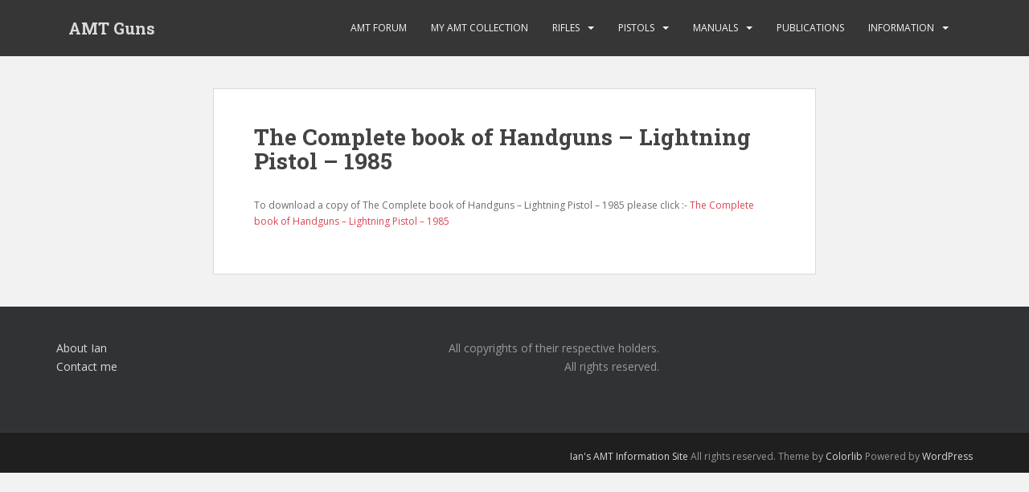

--- FILE ---
content_type: text/html; charset=UTF-8
request_url: http://www.amtguns.net/articles/shooting-press/others/the-complete-book-of-handguns-lightning-pistol-1985/
body_size: 8482
content:
<!doctype html>
<!--[if !IE]>
<html class="no-js non-ie" lang="en"> <![endif]-->
<!--[if IE 7 ]>
<html class="no-js ie7" lang="en"> <![endif]-->
<!--[if IE 8 ]>
<html class="no-js ie8" lang="en"> <![endif]-->
<!--[if IE 9 ]>
<html class="no-js ie9" lang="en"> <![endif]-->
<!--[if gt IE 9]><!-->
<html class="no-js" lang="en"> <!--<![endif]-->
<head>
<meta charset="UTF-8">
<meta name="viewport" content="width=device-width, initial-scale=1">
<meta name="theme-color" content="">
<link rel="profile" href="http://gmpg.org/xfn/11">

<title>The Complete book of Handguns &#8211; Lightning Pistol &#8211; 1985 &#8211; AMT Guns</title>
<meta name='robots' content='max-image-preview:large' />
	<style>img:is([sizes="auto" i], [sizes^="auto," i]) { contain-intrinsic-size: 3000px 1500px }</style>
	<link rel='dns-prefetch' href='//fonts.googleapis.com' />
<link rel="alternate" type="application/rss+xml" title="AMT Guns &raquo; Feed" href="https://www.amtguns.net/feed/" />
<link rel='stylesheet' id='wp-block-library-css' href='http://www.amtguns.net/wp-includes/css/dist/block-library/style.min.css?ver=6.7.4' type='text/css' media='all' />
<style id='oik-sb-children-style-inline-css' type='text/css'>


</style>
<style id='classic-theme-styles-inline-css' type='text/css'>
/*! This file is auto-generated */
.wp-block-button__link{color:#fff;background-color:#32373c;border-radius:9999px;box-shadow:none;text-decoration:none;padding:calc(.667em + 2px) calc(1.333em + 2px);font-size:1.125em}.wp-block-file__button{background:#32373c;color:#fff;text-decoration:none}
</style>
<style id='global-styles-inline-css' type='text/css'>
:root{--wp--preset--aspect-ratio--square: 1;--wp--preset--aspect-ratio--4-3: 4/3;--wp--preset--aspect-ratio--3-4: 3/4;--wp--preset--aspect-ratio--3-2: 3/2;--wp--preset--aspect-ratio--2-3: 2/3;--wp--preset--aspect-ratio--16-9: 16/9;--wp--preset--aspect-ratio--9-16: 9/16;--wp--preset--color--black: #000000;--wp--preset--color--cyan-bluish-gray: #abb8c3;--wp--preset--color--white: #ffffff;--wp--preset--color--pale-pink: #f78da7;--wp--preset--color--vivid-red: #cf2e2e;--wp--preset--color--luminous-vivid-orange: #ff6900;--wp--preset--color--luminous-vivid-amber: #fcb900;--wp--preset--color--light-green-cyan: #7bdcb5;--wp--preset--color--vivid-green-cyan: #00d084;--wp--preset--color--pale-cyan-blue: #8ed1fc;--wp--preset--color--vivid-cyan-blue: #0693e3;--wp--preset--color--vivid-purple: #9b51e0;--wp--preset--gradient--vivid-cyan-blue-to-vivid-purple: linear-gradient(135deg,rgba(6,147,227,1) 0%,rgb(155,81,224) 100%);--wp--preset--gradient--light-green-cyan-to-vivid-green-cyan: linear-gradient(135deg,rgb(122,220,180) 0%,rgb(0,208,130) 100%);--wp--preset--gradient--luminous-vivid-amber-to-luminous-vivid-orange: linear-gradient(135deg,rgba(252,185,0,1) 0%,rgba(255,105,0,1) 100%);--wp--preset--gradient--luminous-vivid-orange-to-vivid-red: linear-gradient(135deg,rgba(255,105,0,1) 0%,rgb(207,46,46) 100%);--wp--preset--gradient--very-light-gray-to-cyan-bluish-gray: linear-gradient(135deg,rgb(238,238,238) 0%,rgb(169,184,195) 100%);--wp--preset--gradient--cool-to-warm-spectrum: linear-gradient(135deg,rgb(74,234,220) 0%,rgb(151,120,209) 20%,rgb(207,42,186) 40%,rgb(238,44,130) 60%,rgb(251,105,98) 80%,rgb(254,248,76) 100%);--wp--preset--gradient--blush-light-purple: linear-gradient(135deg,rgb(255,206,236) 0%,rgb(152,150,240) 100%);--wp--preset--gradient--blush-bordeaux: linear-gradient(135deg,rgb(254,205,165) 0%,rgb(254,45,45) 50%,rgb(107,0,62) 100%);--wp--preset--gradient--luminous-dusk: linear-gradient(135deg,rgb(255,203,112) 0%,rgb(199,81,192) 50%,rgb(65,88,208) 100%);--wp--preset--gradient--pale-ocean: linear-gradient(135deg,rgb(255,245,203) 0%,rgb(182,227,212) 50%,rgb(51,167,181) 100%);--wp--preset--gradient--electric-grass: linear-gradient(135deg,rgb(202,248,128) 0%,rgb(113,206,126) 100%);--wp--preset--gradient--midnight: linear-gradient(135deg,rgb(2,3,129) 0%,rgb(40,116,252) 100%);--wp--preset--font-size--small: 13px;--wp--preset--font-size--medium: 20px;--wp--preset--font-size--large: 36px;--wp--preset--font-size--x-large: 42px;--wp--preset--spacing--20: 0.44rem;--wp--preset--spacing--30: 0.67rem;--wp--preset--spacing--40: 1rem;--wp--preset--spacing--50: 1.5rem;--wp--preset--spacing--60: 2.25rem;--wp--preset--spacing--70: 3.38rem;--wp--preset--spacing--80: 5.06rem;--wp--preset--shadow--natural: 6px 6px 9px rgba(0, 0, 0, 0.2);--wp--preset--shadow--deep: 12px 12px 50px rgba(0, 0, 0, 0.4);--wp--preset--shadow--sharp: 6px 6px 0px rgba(0, 0, 0, 0.2);--wp--preset--shadow--outlined: 6px 6px 0px -3px rgba(255, 255, 255, 1), 6px 6px rgba(0, 0, 0, 1);--wp--preset--shadow--crisp: 6px 6px 0px rgba(0, 0, 0, 1);}:where(.is-layout-flex){gap: 0.5em;}:where(.is-layout-grid){gap: 0.5em;}body .is-layout-flex{display: flex;}.is-layout-flex{flex-wrap: wrap;align-items: center;}.is-layout-flex > :is(*, div){margin: 0;}body .is-layout-grid{display: grid;}.is-layout-grid > :is(*, div){margin: 0;}:where(.wp-block-columns.is-layout-flex){gap: 2em;}:where(.wp-block-columns.is-layout-grid){gap: 2em;}:where(.wp-block-post-template.is-layout-flex){gap: 1.25em;}:where(.wp-block-post-template.is-layout-grid){gap: 1.25em;}.has-black-color{color: var(--wp--preset--color--black) !important;}.has-cyan-bluish-gray-color{color: var(--wp--preset--color--cyan-bluish-gray) !important;}.has-white-color{color: var(--wp--preset--color--white) !important;}.has-pale-pink-color{color: var(--wp--preset--color--pale-pink) !important;}.has-vivid-red-color{color: var(--wp--preset--color--vivid-red) !important;}.has-luminous-vivid-orange-color{color: var(--wp--preset--color--luminous-vivid-orange) !important;}.has-luminous-vivid-amber-color{color: var(--wp--preset--color--luminous-vivid-amber) !important;}.has-light-green-cyan-color{color: var(--wp--preset--color--light-green-cyan) !important;}.has-vivid-green-cyan-color{color: var(--wp--preset--color--vivid-green-cyan) !important;}.has-pale-cyan-blue-color{color: var(--wp--preset--color--pale-cyan-blue) !important;}.has-vivid-cyan-blue-color{color: var(--wp--preset--color--vivid-cyan-blue) !important;}.has-vivid-purple-color{color: var(--wp--preset--color--vivid-purple) !important;}.has-black-background-color{background-color: var(--wp--preset--color--black) !important;}.has-cyan-bluish-gray-background-color{background-color: var(--wp--preset--color--cyan-bluish-gray) !important;}.has-white-background-color{background-color: var(--wp--preset--color--white) !important;}.has-pale-pink-background-color{background-color: var(--wp--preset--color--pale-pink) !important;}.has-vivid-red-background-color{background-color: var(--wp--preset--color--vivid-red) !important;}.has-luminous-vivid-orange-background-color{background-color: var(--wp--preset--color--luminous-vivid-orange) !important;}.has-luminous-vivid-amber-background-color{background-color: var(--wp--preset--color--luminous-vivid-amber) !important;}.has-light-green-cyan-background-color{background-color: var(--wp--preset--color--light-green-cyan) !important;}.has-vivid-green-cyan-background-color{background-color: var(--wp--preset--color--vivid-green-cyan) !important;}.has-pale-cyan-blue-background-color{background-color: var(--wp--preset--color--pale-cyan-blue) !important;}.has-vivid-cyan-blue-background-color{background-color: var(--wp--preset--color--vivid-cyan-blue) !important;}.has-vivid-purple-background-color{background-color: var(--wp--preset--color--vivid-purple) !important;}.has-black-border-color{border-color: var(--wp--preset--color--black) !important;}.has-cyan-bluish-gray-border-color{border-color: var(--wp--preset--color--cyan-bluish-gray) !important;}.has-white-border-color{border-color: var(--wp--preset--color--white) !important;}.has-pale-pink-border-color{border-color: var(--wp--preset--color--pale-pink) !important;}.has-vivid-red-border-color{border-color: var(--wp--preset--color--vivid-red) !important;}.has-luminous-vivid-orange-border-color{border-color: var(--wp--preset--color--luminous-vivid-orange) !important;}.has-luminous-vivid-amber-border-color{border-color: var(--wp--preset--color--luminous-vivid-amber) !important;}.has-light-green-cyan-border-color{border-color: var(--wp--preset--color--light-green-cyan) !important;}.has-vivid-green-cyan-border-color{border-color: var(--wp--preset--color--vivid-green-cyan) !important;}.has-pale-cyan-blue-border-color{border-color: var(--wp--preset--color--pale-cyan-blue) !important;}.has-vivid-cyan-blue-border-color{border-color: var(--wp--preset--color--vivid-cyan-blue) !important;}.has-vivid-purple-border-color{border-color: var(--wp--preset--color--vivid-purple) !important;}.has-vivid-cyan-blue-to-vivid-purple-gradient-background{background: var(--wp--preset--gradient--vivid-cyan-blue-to-vivid-purple) !important;}.has-light-green-cyan-to-vivid-green-cyan-gradient-background{background: var(--wp--preset--gradient--light-green-cyan-to-vivid-green-cyan) !important;}.has-luminous-vivid-amber-to-luminous-vivid-orange-gradient-background{background: var(--wp--preset--gradient--luminous-vivid-amber-to-luminous-vivid-orange) !important;}.has-luminous-vivid-orange-to-vivid-red-gradient-background{background: var(--wp--preset--gradient--luminous-vivid-orange-to-vivid-red) !important;}.has-very-light-gray-to-cyan-bluish-gray-gradient-background{background: var(--wp--preset--gradient--very-light-gray-to-cyan-bluish-gray) !important;}.has-cool-to-warm-spectrum-gradient-background{background: var(--wp--preset--gradient--cool-to-warm-spectrum) !important;}.has-blush-light-purple-gradient-background{background: var(--wp--preset--gradient--blush-light-purple) !important;}.has-blush-bordeaux-gradient-background{background: var(--wp--preset--gradient--blush-bordeaux) !important;}.has-luminous-dusk-gradient-background{background: var(--wp--preset--gradient--luminous-dusk) !important;}.has-pale-ocean-gradient-background{background: var(--wp--preset--gradient--pale-ocean) !important;}.has-electric-grass-gradient-background{background: var(--wp--preset--gradient--electric-grass) !important;}.has-midnight-gradient-background{background: var(--wp--preset--gradient--midnight) !important;}.has-small-font-size{font-size: var(--wp--preset--font-size--small) !important;}.has-medium-font-size{font-size: var(--wp--preset--font-size--medium) !important;}.has-large-font-size{font-size: var(--wp--preset--font-size--large) !important;}.has-x-large-font-size{font-size: var(--wp--preset--font-size--x-large) !important;}
:where(.wp-block-post-template.is-layout-flex){gap: 1.25em;}:where(.wp-block-post-template.is-layout-grid){gap: 1.25em;}
:where(.wp-block-columns.is-layout-flex){gap: 2em;}:where(.wp-block-columns.is-layout-grid){gap: 2em;}
:root :where(.wp-block-pullquote){font-size: 1.5em;line-height: 1.6;}
</style>
<link rel='stylesheet' id='ccchildpagescss-css' href='http://www.amtguns.net/wp-content/plugins/cc-child-pages/includes/css/styles.css?ver=1.43' type='text/css' media='all' />
<link rel='stylesheet' id='ccchildpagesskincss-css' href='http://www.amtguns.net/wp-content/plugins/cc-child-pages/includes/css/skins.css?ver=1.43' type='text/css' media='all' />
<!--[if lt IE 8]>
<link rel='stylesheet' id='ccchildpagesiecss-css' href='http://www.amtguns.net/wp-content/plugins/cc-child-pages/includes/css/styles.ie.css?ver=1.43' type='text/css' media='all' />
<![endif]-->
<link rel='stylesheet' id='sparkling-bootstrap-css' href='http://www.amtguns.net/wp-content/themes/sparkling/assets/css/bootstrap.min.css?ver=6.7.4' type='text/css' media='all' />
<link rel='stylesheet' id='sparkling-icons-css' href='http://www.amtguns.net/wp-content/themes/sparkling/assets/css/fontawesome-all.min.css?ver=5.1.1.' type='text/css' media='all' />
<link rel='stylesheet' id='sparkling-fonts-css' href='//fonts.googleapis.com/css?family=Open+Sans%3A400italic%2C400%2C600%2C700%7CRoboto+Slab%3A400%2C300%2C700&#038;ver=6.7.4' type='text/css' media='all' />
<link rel='stylesheet' id='sparkling-style-css' href='http://www.amtguns.net/wp-content/themes/sparkling/style.css?ver=2.4.2' type='text/css' media='all' />
<script type="text/javascript" src="http://www.amtguns.net/wp-content/plugins/open-in-new-window-plugin/open_in_new_window_yes.js" id="oinw_vars-js"></script>
<script type="text/javascript" src="http://www.amtguns.net/wp-content/plugins/open-in-new-window-plugin/open_in_new_window.js" id="oinw_methods-js"></script>
<script type="text/javascript" src="http://www.amtguns.net/wp-includes/js/jquery/jquery.min.js?ver=3.7.1" id="jquery-core-js"></script>
<script type="text/javascript" src="http://www.amtguns.net/wp-includes/js/jquery/jquery-migrate.min.js?ver=3.4.1" id="jquery-migrate-js"></script>
<script type="text/javascript" src="http://www.amtguns.net/wp-content/themes/sparkling/assets/js/vendor/bootstrap.min.js?ver=6.7.4" id="sparkling-bootstrapjs-js"></script>
<script type="text/javascript" src="http://www.amtguns.net/wp-content/themes/sparkling/assets/js/functions.js?ver=20180503" id="sparkling-functions-js"></script>
<link rel="https://api.w.org/" href="https://www.amtguns.net/wp-json/" /><link rel="alternate" title="JSON" type="application/json" href="https://www.amtguns.net/wp-json/wp/v2/pages/1004" /><link rel="EditURI" type="application/rsd+xml" title="RSD" href="https://www.amtguns.net/xmlrpc.php?rsd" />
<meta name="generator" content="WordPress 6.7.4" />
<link rel="canonical" href="https://www.amtguns.net/articles/shooting-press/others/the-complete-book-of-handguns-lightning-pistol-1985/" />
<link rel='shortlink' href='https://www.amtguns.net/?p=1004' />
<link rel="alternate" title="oEmbed (JSON)" type="application/json+oembed" href="https://www.amtguns.net/wp-json/oembed/1.0/embed?url=https%3A%2F%2Fwww.amtguns.net%2Farticles%2Fshooting-press%2Fothers%2Fthe-complete-book-of-handguns-lightning-pistol-1985%2F" />
<link rel="alternate" title="oEmbed (XML)" type="text/xml+oembed" href="https://www.amtguns.net/wp-json/oembed/1.0/embed?url=https%3A%2F%2Fwww.amtguns.net%2Farticles%2Fshooting-press%2Fothers%2Fthe-complete-book-of-handguns-lightning-pistol-1985%2F&#038;format=xml" />
<style type="text/css">body, .entry-content {color:#6B6B6B}.entry-content {font-family: Open Sans;}.entry-content {font-size:12px}.entry-content {font-weight:normal}</style>		<style type="text/css">
				.navbar > .container .navbar-brand {
			color: #dadada;
		}
		</style>
	
<!-- Jetpack Open Graph Tags -->
<meta property="og:type" content="article" />
<meta property="og:title" content="The Complete book of Handguns &#8211; Lightning Pistol &#8211; 1985" />
<meta property="og:url" content="https://www.amtguns.net/articles/shooting-press/others/the-complete-book-of-handguns-lightning-pistol-1985/" />
<meta property="og:description" content="To download a copy of The Complete book of Handguns &#8211; Lightning Pistol &#8211; 1985 please click :- The Complete book of Handguns &#8211; Lightning Pistol &#8211; 1985" />
<meta property="article:published_time" content="2012-07-31T20:04:20+00:00" />
<meta property="article:modified_time" content="2014-12-12T09:33:26+00:00" />
<meta property="og:site_name" content="AMT Guns" />
<meta property="og:image" content="https://s0.wp.com/i/blank.jpg" />
<meta property="og:image:alt" content="" />
<meta name="twitter:text:title" content="The Complete book of Handguns &#8211; Lightning Pistol &#8211; 1985" />
<meta name="twitter:card" content="summary" />

<!-- End Jetpack Open Graph Tags -->

</head>

<body class="page-template-default page page-id-1004 page-child parent-pageid-969">
	<a class="sr-only sr-only-focusable" href="#content">Skip to main content</a>
<div id="page" class="hfeed site">

	<header id="masthead" class="site-header" role="banner">
		<nav class="navbar navbar-default
		" role="navigation">
			<div class="container">
				<div class="row">
					<div class="site-navigation-inner col-sm-12">
						<div class="navbar-header">


														<div id="logo">
															<p class="site-name">																		<a class="navbar-brand" href="https://www.amtguns.net/" title="AMT Guns" rel="home">AMT Guns</a>
																</p>																													</div><!-- end of #logo -->

							<button type="button" class="btn navbar-toggle" data-toggle="collapse" data-target=".navbar-ex1-collapse">
								<span class="sr-only">Toggle navigation</span>
								<span class="icon-bar"></span>
								<span class="icon-bar"></span>
								<span class="icon-bar"></span>
							</button>
						</div>



						<div class="collapse navbar-collapse navbar-ex1-collapse"><ul id="menu-navigation" class="nav navbar-nav"><li id="menu-item-1486" class="menu-item menu-item-type-custom menu-item-object-custom menu-item-1486"><a href="http://www.amtguns.info">AMT Forum</a></li>
<li id="menu-item-1290" class="menu-item menu-item-type-taxonomy menu-item-object-category menu-item-1290"><a href="https://www.amtguns.net/category/my-amt-collection/">My AMT collection</a></li>
<li id="menu-item-1158" class="menu-item menu-item-type-post_type menu-item-object-page menu-item-has-children menu-item-1158 dropdown"><a href="https://www.amtguns.net/rifles-2/">Rifles</a><span class="caret sparkling-dropdown"></span>
<ul role="menu" class=" dropdown-menu">
	<li id="menu-item--8" class="menu-item menu-item-type-post_type menu-item-object-page menu-item--8"><a href="https://www.amtguns.net/rifles-2/centerfire-bolt-actions/">Centerfire bolt actions</a></li>
	<li id="menu-item--9" class="menu-item menu-item-type-post_type menu-item-object-page menu-item--9"><a href="https://www.amtguns.net/rifles-2/lightning/">Lightning</a></li>
	<li id="menu-item--10" class="menu-item menu-item-type-post_type menu-item-object-page menu-item--10"><a href="https://www.amtguns.net/rifles-2/22-wmr-magnum-hunter/">.22 WMR Magnum Hunter</a></li>
</ul>
</li>
<li id="menu-item-1157" class="menu-item menu-item-type-post_type menu-item-object-page menu-item-has-children menu-item-1157 dropdown"><a href="https://www.amtguns.net/pistols/">Pistols</a><span class="caret sparkling-dropdown"></span>
<ul role="menu" class=" dropdown-menu">
	<li id="menu-item--11" class="menu-item menu-item-type-post_type menu-item-object-page menu-item--11"><a href="https://www.amtguns.net/pistols/automag/">AutoMag</a></li>
	<li id="menu-item--12" class="menu-item menu-item-type-post_type menu-item-object-page menu-item--12"><a href="https://www.amtguns.net/pistols/lightning/">Lightning</a></li>
	<li id="menu-item--13" class="menu-item menu-item-type-post_type menu-item-object-page menu-item--13"><a href="https://www.amtguns.net/pistols/automag-ii/">AutoMag II</a></li>
	<li id="menu-item--14" class="menu-item menu-item-type-post_type menu-item-object-page menu-item--14"><a href="https://www.amtguns.net/pistols/automag-iii/">AutoMag III</a></li>
	<li id="menu-item--15" class="menu-item menu-item-type-post_type menu-item-object-page menu-item--15"><a href="https://www.amtguns.net/pistols/automag-iv/">AutoMag IV</a></li>
	<li id="menu-item--16" class="menu-item menu-item-type-post_type menu-item-object-page menu-item--16"><a href="https://www.amtguns.net/pistols/automag-v/">AutoMag V</a></li>
	<li id="menu-item--17" class="menu-item menu-item-type-post_type menu-item-object-page menu-item--17"><a href="https://www.amtguns.net/pistols/hardballer/">HardBaller</a></li>
	<li id="menu-item--18" class="menu-item menu-item-type-post_type menu-item-object-page menu-item--18"><a href="https://www.amtguns.net/pistols/backup/">Backup</a></li>
	<li id="menu-item--19" class="menu-item menu-item-type-post_type menu-item-object-page menu-item--19"><a href="https://www.amtguns.net/pistols/baby-automag/">Baby AutoMag</a></li>
</ul>
</li>
<li id="menu-item-1254" class="menu-item menu-item-type-post_type menu-item-object-page menu-item-has-children menu-item-1254 dropdown"><a href="https://www.amtguns.net/rifles/">Manuals</a><span class="caret sparkling-dropdown"></span>
<ul role="menu" class=" dropdown-menu">
	<li id="menu-item--20" class="menu-item menu-item-type-post_type menu-item-object-page menu-item--20"><a href="https://www.amtguns.net/rifles/22-magnum-hunter-manual/">.22 Magnum Hunter</a></li>
	<li id="menu-item--21" class="menu-item menu-item-type-post_type menu-item-object-page menu-item--21"><a href="https://www.amtguns.net/rifles/1911-all-vairents/">1911 All vairents</a></li>
	<li id="menu-item--22" class="menu-item menu-item-type-post_type menu-item-object-page menu-item--22"><a href="https://www.amtguns.net/rifles/amt-on-duty-manual/">AMT On Duty</a></li>
	<li id="menu-item--23" class="menu-item menu-item-type-post_type menu-item-object-page menu-item-has-children menu-item--23 dropdown"><a href="https://www.amtguns.net/rifles/automag/">AutoMag</a><span class="caret sparkling-dropdown"></span>
	<ul role="menu" class=" dropdown-menu">
		<li id="menu-item--24" class="menu-item menu-item-type-post_type menu-item-object-page menu-item--24"><a href="https://www.amtguns.net/rifles/automag/shooters-manual-1971/">Shooters manual 1971</a></li>
		<li id="menu-item--25" class="menu-item menu-item-type-post_type menu-item-object-page menu-item--25"><a href="https://www.amtguns.net/rifles/automag/shooters-manual-1975/">Shooters manual 1975</a></li>
		<li id="menu-item--26" class="menu-item menu-item-type-post_type menu-item-object-page menu-item--26"><a href="https://www.amtguns.net/rifles/automag/shooters-manual-1998/">Shooters manual 1998</a></li>
	</ul>
</li>
	<li id="menu-item--27" class="menu-item menu-item-type-post_type menu-item-object-page menu-item-has-children menu-item--27 dropdown"><a href="https://www.amtguns.net/rifles/automag-ii/">Automag II</a><span class="caret sparkling-dropdown"></span>
	<ul role="menu" class=" dropdown-menu">
		<li id="menu-item--28" class="menu-item menu-item-type-post_type menu-item-object-page menu-item--28"><a href="https://www.amtguns.net/rifles/automag-ii/automag-ii-amt/">Automag II (AMT)</a></li>
		<li id="menu-item--29" class="menu-item menu-item-type-post_type menu-item-object-page menu-item--29"><a href="https://www.amtguns.net/rifles/automag-ii/automag-ii-galena/">Automag II (Galena)</a></li>
	</ul>
</li>
	<li id="menu-item--30" class="menu-item menu-item-type-post_type menu-item-object-page menu-item--30"><a href="https://www.amtguns.net/rifles/automag-iii/">Automag III</a></li>
	<li id="menu-item--31" class="menu-item menu-item-type-post_type menu-item-object-page menu-item--31"><a href="https://www.amtguns.net/rifles/automag-iv/">Automag IV</a></li>
	<li id="menu-item--32" class="menu-item menu-item-type-post_type menu-item-object-page menu-item--32"><a href="https://www.amtguns.net/rifles/automag-v/">Automag V</a></li>
	<li id="menu-item--33" class="menu-item menu-item-type-post_type menu-item-object-page menu-item--33"><a href="https://www.amtguns.net/rifles/autoscale/">Autoscale</a></li>
	<li id="menu-item--34" class="menu-item menu-item-type-post_type menu-item-object-page menu-item-has-children menu-item--34 dropdown"><a href="https://www.amtguns.net/rifles/backups/">Backups</a><span class="caret sparkling-dropdown"></span>
	<ul role="menu" class=" dropdown-menu">
		<li id="menu-item--35" class="menu-item menu-item-type-post_type menu-item-object-page menu-item--35"><a href="https://www.amtguns.net/rifles/backups/amt-backup-38-super-manual/">AMT Backup 38 Super Manual</a></li>
		<li id="menu-item--36" class="menu-item menu-item-type-post_type menu-item-object-page menu-item--36"><a href="https://www.amtguns.net/rifles/backups/backup-45acp-40sw-9mm-357sig-400cor-bon/">Backup .45ACP .40S&#038;W 9mm .357SIG .400COR-BON</a></li>
		<li id="menu-item--37" class="menu-item menu-item-type-post_type menu-item-object-page menu-item--37"><a href="https://www.amtguns.net/rifles/backups/backup-380-dao/">Backup.380 DAO</a></li>
	</ul>
</li>
	<li id="menu-item--38" class="menu-item menu-item-type-post_type menu-item-object-page menu-item--38"><a href="https://www.amtguns.net/rifles/lightning/">Lightning</a></li>
</ul>
</li>
<li id="menu-item-1913" class="menu-item menu-item-type-post_type menu-item-object-page current-page-ancestor menu-item-1913"><a href="https://www.amtguns.net/articles/">Publications</a></li>
<li id="menu-item-1248" class="menu-item menu-item-type-post_type menu-item-object-page menu-item-has-children menu-item-1248 dropdown"><a href="https://www.amtguns.net/amt-information/">Information</a><span class="caret sparkling-dropdown"></span>
<ul role="menu" class=" dropdown-menu">
	<li id="menu-item--39" class="menu-item menu-item-type-post_type menu-item-object-page menu-item-has-children menu-item--39 dropdown"><a href="https://www.amtguns.net/amt-information/galleries/">Galleries</a><span class="caret sparkling-dropdown"></span>
	<ul role="menu" class=" dropdown-menu">
		<li id="menu-item--40" class="menu-item menu-item-type-post_type menu-item-object-page menu-item--40"><a href="https://www.amtguns.net/amt-information/galleries/dcs-warloard/">DCs Warloard</a></li>
		<li id="menu-item--41" class="menu-item menu-item-type-post_type menu-item-object-page menu-item--41"><a href="https://www.amtguns.net/amt-information/galleries/don-pendletons-the-executioner-comic/">Don Pendleton&#8217;s The Executioner Comic</a></li>
		<li id="menu-item--42" class="menu-item menu-item-type-post_type menu-item-object-page menu-item--42"><a href="https://www.amtguns.net/amt-information/galleries/images-from-the-start-of-amt-the-automag/">Images from the start of AMT / the AutoMag</a></li>
		<li id="menu-item--43" class="menu-item menu-item-type-post_type menu-item-object-page menu-item--43"><a href="https://www.amtguns.net/amt-information/galleries/original-photos-of-the-automag-protype/">Original Photos of the AutoMag Protype</a></li>
		<li id="menu-item--44" class="menu-item menu-item-type-post_type menu-item-object-page menu-item--44"><a href="https://www.amtguns.net/amt-information/galleries/people-behind-the-automag/">People behind the AutoMag</a></li>
		<li id="menu-item--45" class="menu-item menu-item-type-post_type menu-item-object-page menu-item--45"><a href="https://www.amtguns.net/amt-information/galleries/photos-from-larry-grossman/">Photos from Larry Grossman</a></li>
		<li id="menu-item--46" class="menu-item menu-item-type-post_type menu-item-object-page menu-item--46"><a href="https://www.amtguns.net/amt-information/galleries/wgc-3/">WGC-3</a></li>
	</ul>
</li>
	<li id="menu-item--47" class="menu-item menu-item-type-post_type menu-item-object-page menu-item-has-children menu-item--47 dropdown"><a href="https://www.amtguns.net/amt-information/products/">Products</a><span class="caret sparkling-dropdown"></span>
	<ul role="menu" class=" dropdown-menu">
		<li id="menu-item--48" class="menu-item menu-item-type-post_type menu-item-object-page menu-item--48"><a href="https://www.amtguns.net/amt-information/products/autoscale/">Autoscale</a></li>
	</ul>
</li>
	<li id="menu-item--49" class="menu-item menu-item-type-post_type menu-item-object-page menu-item-has-children menu-item--49 dropdown"><a href="https://www.amtguns.net/amt-information/patent/">Patent</a><span class="caret sparkling-dropdown"></span>
	<ul role="menu" class=" dropdown-menu">
		<li id="menu-item--50" class="menu-item menu-item-type-post_type menu-item-object-page menu-item--50"><a href="https://www.amtguns.net/amt-information/patent/d0228757-automag-23-oct-1973/">D0228757 AutoMag 23 Oct 1973</a></li>
		<li id="menu-item--51" class="menu-item menu-item-type-post_type menu-item-object-page menu-item--51"><a href="https://www.amtguns.net/amt-information/patent/3780618-automag-25-dec-1973/">3780618 AutoMag 25 Dec 1973</a></li>
		<li id="menu-item--52" class="menu-item menu-item-type-post_type menu-item-object-page menu-item--52"><a href="https://www.amtguns.net/amt-information/patent/3889574-automag-17-june-1975/">3889574 AutoMag 17 June 1975</a></li>
		<li id="menu-item--53" class="menu-item menu-item-type-post_type menu-item-object-page menu-item--53"><a href="https://www.amtguns.net/amt-information/patent/d0316587-automag-ii-32-apr-1991/">D0316587 AutoMag II 32 Apr 1991</a></li>
		<li id="menu-item--54" class="menu-item menu-item-type-post_type menu-item-object-page menu-item--54"><a href="https://www.amtguns.net/amt-information/patent/d0342422-eating-utensil-21-dec-1993/">D0342422 Eating Utensil 21 Dec 1993</a></li>
		<li id="menu-item--55" class="menu-item menu-item-type-post_type menu-item-object-page menu-item--55"><a href="https://www.amtguns.net/amt-information/patent/d0363107-backup-10-oct-1995/">D0363107 Backup 10 Oct 1995</a></li>
	</ul>
</li>
	<li id="menu-item--56" class="menu-item menu-item-type-post_type menu-item-object-page menu-item-has-children menu-item--56 dropdown"><a href="https://www.amtguns.net/amt-information/promotional-items/">Promotional items</a><span class="caret sparkling-dropdown"></span>
	<ul role="menu" class=" dropdown-menu">
		<li id="menu-item--57" class="menu-item menu-item-type-post_type menu-item-object-page menu-item--57"><a href="https://www.amtguns.net/amt-information/promotional-items/absolute-auction-of-galena-industries/">Absolute auction of Galena Industries</a></li>
		<li id="menu-item--58" class="menu-item menu-item-type-post_type menu-item-object-page menu-item--58"><a href="https://www.amtguns.net/amt-information/promotional-items/amt-backup-blue-advert/">AMT Backup Blue Advert</a></li>
		<li id="menu-item--59" class="menu-item menu-item-type-post_type menu-item-object-page menu-item--59"><a href="https://www.amtguns.net/amt-information/promotional-items/amt-invoice-and-other-paperwork/">AMT Invoice and other paperwork</a></li>
		<li id="menu-item--60" class="menu-item menu-item-type-post_type menu-item-object-page menu-item--60"><a href="https://www.amtguns.net/amt-information/promotional-items/amt-warranty-card/">AMT Warranty Card</a></li>
		<li id="menu-item--61" class="menu-item menu-item-type-post_type menu-item-object-page menu-item-has-children menu-item--61 dropdown"><a href="https://www.amtguns.net/amt-information/promotional-items/automag/">Automag</a><span class="caret sparkling-dropdown"></span>
		<ul role="menu" class=" dropdown-menu">
			<li id="menu-item--62" class="menu-item menu-item-type-post_type menu-item-object-page menu-item--62"><a href="https://www.amtguns.net/amt-information/promotional-items/automag/44-automag-ammunition-information/">.44 AutoMag ammunition information</a></li>
			<li id="menu-item--63" class="menu-item menu-item-type-post_type menu-item-object-page menu-item--63"><a href="https://www.amtguns.net/amt-information/promotional-items/automag/automag-1975-price-list/">Automag 1975 Price List</a></li>
			<li id="menu-item--64" class="menu-item menu-item-type-post_type menu-item-object-page menu-item--64"><a href="https://www.amtguns.net/amt-information/promotional-items/automag/automag-information-1971/">Automag information 1971</a></li>
			<li id="menu-item--65" class="menu-item menu-item-type-post_type menu-item-object-page menu-item--65"><a href="https://www.amtguns.net/amt-information/promotional-items/automag/harry-sanford-commemortive/">Harry Sanford Commemorative</a></li>
			<li id="menu-item--66" class="menu-item menu-item-type-post_type menu-item-object-page menu-item--66"><a href="https://www.amtguns.net/amt-information/promotional-items/automag/power/">Power</a></li>
			<li id="menu-item--67" class="menu-item menu-item-type-post_type menu-item-object-page menu-item--67"><a href="https://www.amtguns.net/amt-information/promotional-items/automag/tde-automag-price-list/">TDE Automag Price List</a></li>
			<li id="menu-item--68" class="menu-item menu-item-type-post_type menu-item-object-page menu-item--68"><a href="https://www.amtguns.net/amt-information/promotional-items/automag/the-aristocrat-of-big-bore-handguns/">The Aristocrat of Big Bore Handguns</a></li>
		</ul>
</li>
		<li id="menu-item--69" class="menu-item menu-item-type-post_type menu-item-object-page menu-item--69"><a href="https://www.amtguns.net/amt-information/promotional-items/business-cards/">Business cards</a></li>
		<li id="menu-item--70" class="menu-item menu-item-type-post_type menu-item-object-page menu-item--70"><a href="https://www.amtguns.net/amt-information/promotional-items/letter-headed-paper/">Letter headed paper</a></li>
		<li id="menu-item--71" class="menu-item menu-item-type-post_type menu-item-object-page menu-item--71"><a href="https://www.amtguns.net/amt-information/promotional-items/plastic-boxes/">Plastic boxes</a></li>
		<li id="menu-item--72" class="menu-item menu-item-type-post_type menu-item-object-page menu-item-has-children menu-item--72 dropdown"><a href="https://www.amtguns.net/amt-information/promotional-items/price-lists/">Price lists</a><span class="caret sparkling-dropdown"></span>
		<ul role="menu" class=" dropdown-menu">
			<li id="menu-item--73" class="menu-item menu-item-type-post_type menu-item-object-page menu-item--73"><a href="https://www.amtguns.net/amt-information/promotional-items/price-lists/amt-1-january-1992-price-list/">AMT 1 January 1992 Price list</a></li>
			<li id="menu-item--74" class="menu-item menu-item-type-post_type menu-item-object-page menu-item--74"><a href="https://www.amtguns.net/amt-information/promotional-items/price-lists/amt-1998-price-list/">AMT 1998 Price list</a></li>
		</ul>
</li>
		<li id="menu-item--75" class="menu-item menu-item-type-post_type menu-item-object-page menu-item-has-children menu-item--75 dropdown"><a href="https://www.amtguns.net/amt-information/promotional-items/sales-flyer-pack/">Sales flyer pack</a><span class="caret sparkling-dropdown"></span>
		<ul role="menu" class=" dropdown-menu">
			<li id="menu-item--76" class="menu-item menu-item-type-post_type menu-item-object-page menu-item--76"><a href="https://www.amtguns.net/amt-information/promotional-items/sales-flyer-pack/45-acp-hardballer/">.45 ACP Hardballer</a></li>
			<li id="menu-item--77" class="menu-item menu-item-type-post_type menu-item-object-page menu-item--77"><a href="https://www.amtguns.net/amt-information/promotional-items/sales-flyer-pack/amt-sales-flyers-1975-set-1/">1975, Set 1</a></li>
			<li id="menu-item--78" class="menu-item menu-item-type-post_type menu-item-object-page menu-item--78"><a href="https://www.amtguns.net/amt-information/promotional-items/sales-flyer-pack/amt-sales-flyers-1975-set-2/">1975, Set 2</a></li>
			<li id="menu-item--79" class="menu-item menu-item-type-post_type menu-item-object-page menu-item--79"><a href="https://www.amtguns.net/amt-information/promotional-items/sales-flyer-pack/amt-sales-flyer-pack-1995/">1995, Set 1</a></li>
			<li id="menu-item--80" class="menu-item menu-item-type-post_type menu-item-object-page menu-item--80"><a href="https://www.amtguns.net/amt-information/promotional-items/sales-flyer-pack/amt-pack/">AMT Pack</a></li>
		</ul>
</li>
		<li id="menu-item--81" class="menu-item menu-item-type-post_type menu-item-object-page menu-item--81"><a href="https://www.amtguns.net/amt-information/promotional-items/stills-for-adverts-by-don-elmonte/">Stills for adverts by Don ElMonte</a></li>
		<li id="menu-item--82" class="menu-item menu-item-type-post_type menu-item-object-page menu-item--82"><a href="https://www.amtguns.net/amt-information/promotional-items/the-paper-chase/">The paper chase</a></li>
	</ul>
</li>
	<li id="menu-item--83" class="menu-item menu-item-type-post_type menu-item-object-page menu-item-has-children menu-item--83 dropdown"><a href="https://www.amtguns.net/amt-information/filmstv/">Films &#038; TV</a><span class="caret sparkling-dropdown"></span>
	<ul role="menu" class=" dropdown-menu">
		<li id="menu-item--84" class="menu-item menu-item-type-post_type menu-item-object-page menu-item--84"><a href="https://www.amtguns.net/amt-information/filmstv/amt-promotional/">AMT Promotional</a></li>
		<li id="menu-item--85" class="menu-item menu-item-type-post_type menu-item-object-page menu-item-has-children menu-item--85 dropdown"><a href="https://www.amtguns.net/amt-information/filmstv/bigsmall-screen/">Big &#038; small screen</a><span class="caret sparkling-dropdown"></span>
		<ul role="menu" class=" dropdown-menu">
			<li id="menu-item--86" class="menu-item menu-item-type-post_type menu-item-object-page menu-item--86"><a href="https://www.amtguns.net/amt-information/filmstv/bigsmall-screen/crying-freeman/">Crying Freeman</a></li>
			<li id="menu-item--87" class="menu-item menu-item-type-post_type menu-item-object-page menu-item-has-children menu-item--87 dropdown"><a href="https://www.amtguns.net/amt-information/filmstv/bigsmall-screen/dirty-harry-sudden-impact/">Dirty Harry &#8211; Sudden Impact</a><span class="caret sparkling-dropdown"></span>
			<ul role="menu" class=" dropdown-menu">
				<li id="menu-item--88" class="menu-item menu-item-type-post_type menu-item-object-page menu-item--88"><a href="https://www.amtguns.net/amt-information/filmstv/bigsmall-screen/dirty-harry-sudden-impact/dirty-harry-at-it-again/">Dirty Harry at it again</a></li>
			</ul>
</li>
			<li id="menu-item--89" class="menu-item menu-item-type-post_type menu-item-object-page menu-item--89"><a href="https://www.amtguns.net/amt-information/filmstv/bigsmall-screen/hackers/">Hackers</a></li>
			<li id="menu-item--90" class="menu-item menu-item-type-post_type menu-item-object-page menu-item--90"><a href="https://www.amtguns.net/amt-information/filmstv/bigsmall-screen/hardware/">Hardware</a></li>
			<li id="menu-item--91" class="menu-item menu-item-type-post_type menu-item-object-page menu-item--91"><a href="https://www.amtguns.net/amt-information/filmstv/bigsmall-screen/lethal-panther/">Lethal panther</a></li>
			<li id="menu-item--92" class="menu-item menu-item-type-post_type menu-item-object-page menu-item--92"><a href="https://www.amtguns.net/amt-information/filmstv/bigsmall-screen/malone/">Malone</a></li>
			<li id="menu-item--93" class="menu-item menu-item-type-post_type menu-item-object-page menu-item--93"><a href="https://www.amtguns.net/amt-information/filmstv/bigsmall-screen/miami-vice/">Miami Vice</a></li>
			<li id="menu-item--94" class="menu-item menu-item-type-post_type menu-item-object-page menu-item--94"><a href="https://www.amtguns.net/amt-information/filmstv/bigsmall-screen/scared-to-death/">Scared to Death</a></li>
			<li id="menu-item--95" class="menu-item menu-item-type-post_type menu-item-object-page menu-item--95"><a href="https://www.amtguns.net/amt-information/filmstv/bigsmall-screen/the-heat/">The Heat</a></li>
			<li id="menu-item--96" class="menu-item menu-item-type-post_type menu-item-object-page menu-item--96"><a href="https://www.amtguns.net/amt-information/filmstv/bigsmall-screen/the-intruder-1986/">The Intruder (1986)</a></li>
			<li id="menu-item--97" class="menu-item menu-item-type-post_type menu-item-object-page menu-item--97"><a href="https://www.amtguns.net/amt-information/filmstv/bigsmall-screen/the-terminator/">The Terminator</a></li>
			<li id="menu-item--98" class="menu-item menu-item-type-post_type menu-item-object-page menu-item--98"><a href="https://www.amtguns.net/amt-information/filmstv/bigsmall-screen/the-walking-dead/">The Walking Dead</a></li>
			<li id="menu-item--99" class="menu-item menu-item-type-post_type menu-item-object-page menu-item--99"><a href="https://www.amtguns.net/amt-information/filmstv/bigsmall-screen/tj-hooker/">TJ Hooker</a></li>
			<li id="menu-item--100" class="menu-item menu-item-type-post_type menu-item-object-page menu-item--100"><a href="https://www.amtguns.net/amt-information/filmstv/bigsmall-screen/wild-man-1989/">Wild Man</a></li>
		</ul>
</li>
		<li id="menu-item--101" class="menu-item menu-item-type-post_type menu-item-object-page menu-item--101"><a href="https://www.amtguns.net/amt-information/filmstv/max-gera/">Max Gera</a></li>
		<li id="menu-item--102" class="menu-item menu-item-type-post_type menu-item-object-page menu-item-has-children menu-item--102 dropdown"><a href="https://www.amtguns.net/amt-information/filmstv/personal-clips/">Personal clips</a><span class="caret sparkling-dropdown"></span>
		<ul role="menu" class=" dropdown-menu">
			<li id="menu-item--103" class="menu-item menu-item-type-post_type menu-item-object-page menu-item--103"><a href="https://www.amtguns.net/amt-information/filmstv/personal-clips/personal-clips-automag/">Automag</a></li>
			<li id="menu-item--104" class="menu-item menu-item-type-post_type menu-item-object-page menu-item--104"><a href="https://www.amtguns.net/amt-information/filmstv/personal-clips/personal-clips-automag-ii/">AutoMag II</a></li>
			<li id="menu-item--105" class="menu-item menu-item-type-post_type menu-item-object-page menu-item--105"><a href="https://www.amtguns.net/amt-information/filmstv/personal-clips/personal-clips-automag-iii/">AutoMag III</a></li>
			<li id="menu-item--106" class="menu-item menu-item-type-post_type menu-item-object-page menu-item--106"><a href="https://www.amtguns.net/amt-information/filmstv/personal-clips/195-2/">AutoMag IV</a></li>
			<li id="menu-item--107" class="menu-item menu-item-type-post_type menu-item-object-page menu-item--107"><a href="https://www.amtguns.net/amt-information/filmstv/personal-clips/personal-clips-automag-v/">AutoMag V</a></li>
		</ul>
</li>
		<li id="menu-item--108" class="menu-item menu-item-type-post_type menu-item-object-page menu-item--108"><a href="https://www.amtguns.net/amt-information/filmstv/debroers-productions/">Debroers Productions</a></li>
		<li id="menu-item--109" class="menu-item menu-item-type-post_type menu-item-object-page menu-item--109"><a href="https://www.amtguns.net/amt-information/filmstv/gun-test-video/">Gun Test Video</a></li>
		<li id="menu-item--110" class="menu-item menu-item-type-post_type menu-item-object-page menu-item--110"><a href="https://www.amtguns.net/amt-information/filmstv/kurzzeit-com/">Kurzzeit.com</a></li>
	</ul>
</li>
	<li id="menu-item--111" class="menu-item menu-item-type-post_type menu-item-object-page menu-item-has-children menu-item--111 dropdown"><a href="https://www.amtguns.net/amt-information/games/">Games</a><span class="caret sparkling-dropdown"></span>
	<ul role="menu" class=" dropdown-menu">
		<li id="menu-item--112" class="menu-item menu-item-type-post_type menu-item-object-page menu-item--112"><a href="https://www.amtguns.net/amt-information/games/counter-strike/">Counter Strike</a></li>
		<li id="menu-item--113" class="menu-item menu-item-type-post_type menu-item-object-page menu-item--113"><a href="https://www.amtguns.net/amt-information/games/gta-iv/">GTA IV</a></li>
	</ul>
</li>
</ul>
</li>
</ul></div>


					</div>
				</div>
			</div>
		</nav><!-- .site-navigation -->
	</header><!-- #masthead -->

	<div id="content" class="site-content">

		<div class="top-section">
								</div>

		<div class="container main-content-area">
						<div class="row no-sidebar">
				<div class="main-content-inner col-sm-12 col-md-8">

	<div id="primary" class="content-area">

		<main id="main" class="site-main" role="main">

			
				

<div class="post-inner-content">
<article id="post-1004" class="post-1004 page type-page status-publish hentry">
	<header class="entry-header page-header">
		<h1 class="entry-title">The Complete book of Handguns &#8211; Lightning Pistol &#8211; 1985</h1>
	</header><!-- .entry-header -->

	<div class="entry-content">
		<p>To download a copy of The Complete book of Handguns &#8211; Lightning Pistol &#8211; 1985 please click :- <a href="https://amtguns.net/wp-content/uploads/2012/07/The-Complete-book-of-Handguns-Lightning-Pistol-1985.pdf">The Complete book of Handguns &#8211; Lightning Pistol &#8211; 1985</a></p>

		</div><!-- .entry-content -->

	</article><!-- #post-## -->
</div>

				
			
		</main><!-- #main -->
	</div><!-- #primary -->

</div><!-- close .main-content-inner -->
<div id="secondary" class="widget-area col-sm-12 col-md-4" role="complementary">
	<div class="well">
				<aside id="block-17" class="widget widget_block widget_text">
<p></p>
</aside><aside id="block-25" class="widget widget_block widget_search"><form role="search" method="get" action="https://www.amtguns.net/" class="wp-block-search__button-outside wp-block-search__text-button wp-block-search"    ><label class="wp-block-search__label" for="wp-block-search__input-1" >Search</label><div class="wp-block-search__inside-wrapper " ><input class="wp-block-search__input" id="wp-block-search__input-1" placeholder="" value="" type="search" name="s" required /><button aria-label="Search" class="wp-block-search__button wp-element-button" type="submit" >Search</button></div></form></aside>	</div>
</div><!-- #secondary -->
		</div><!-- close .row -->
	</div><!-- close .container -->
</div><!-- close .site-content -->

	<div id="footer-area">
		<div class="container footer-inner">
			<div class="row">
				
	
	<div class="footer-widget-area">
				<div class="col-sm-4 footer-widget" role="complementary">
			<div id="block-22" class="widget widget_block widget_text">
<p><a href="http://www.glossover.co.uk">About Ian</a><br><a href="http://www.glossover.co.uk/contact/">Contact me</a></p>
</div>		</div><!-- .widget-area .first -->
		
		
				<div class="col-sm-4 footer-widget" role="complementary">
			<div id="block-24" class="widget widget_block widget_text">
<p class="has-text-align-right">All copyrights of their respective holders.<br>All rights reserved.</p>
</div>		</div><!-- .widget-area .third -->
			</div>
			</div>
		</div>

		<footer id="colophon" class="site-footer" role="contentinfo">
			<div class="site-info container">
				<div class="row">
										<nav role="navigation" class="col-md-6">
											</nav>
					<div class="copyright col-md-6">
						<a href="http://localhost:8082/" title="Ian&#039;s AMT Information Site">Ian&#039;s AMT Information Site</a>  All rights reserved.						Theme by <a href="https://colorlib.com/" target="_blank" rel="nofollow noopener">Colorlib</a> Powered by <a href="http://wordpress.org/" target="_blank">WordPress</a>					</div>
				</div>
			</div><!-- .site-info -->
			<div class="scroll-to-top"><i class="fa fa-angle-up"></i></div><!-- .scroll-to-top -->
		</footer><!-- #colophon -->
	</div>
</div><!-- #page -->

		<script type="text/javascript">
		  jQuery(document).ready(function ($) {
			if ($(window).width() >= 767) {
			  $('.navbar-nav > li.menu-item > a').click(function () {
				if ($(this).attr('target') !== '_blank') {
				  window.location = $(this).attr('href')
				}
			  })
			}
		  })
		</script>
	<script type="text/javascript" src="http://www.amtguns.net/wp-content/themes/sparkling/assets/js/skip-link-focus-fix.min.js?ver=20140222" id="sparkling-skip-link-focus-fix-js"></script>

<script defer src="https://static.cloudflareinsights.com/beacon.min.js/vcd15cbe7772f49c399c6a5babf22c1241717689176015" integrity="sha512-ZpsOmlRQV6y907TI0dKBHq9Md29nnaEIPlkf84rnaERnq6zvWvPUqr2ft8M1aS28oN72PdrCzSjY4U6VaAw1EQ==" data-cf-beacon='{"version":"2024.11.0","token":"8e9c2618cb3541e895b637564e9e8816","r":1,"server_timing":{"name":{"cfCacheStatus":true,"cfEdge":true,"cfExtPri":true,"cfL4":true,"cfOrigin":true,"cfSpeedBrain":true},"location_startswith":null}}' crossorigin="anonymous"></script>
</body>
</html>
